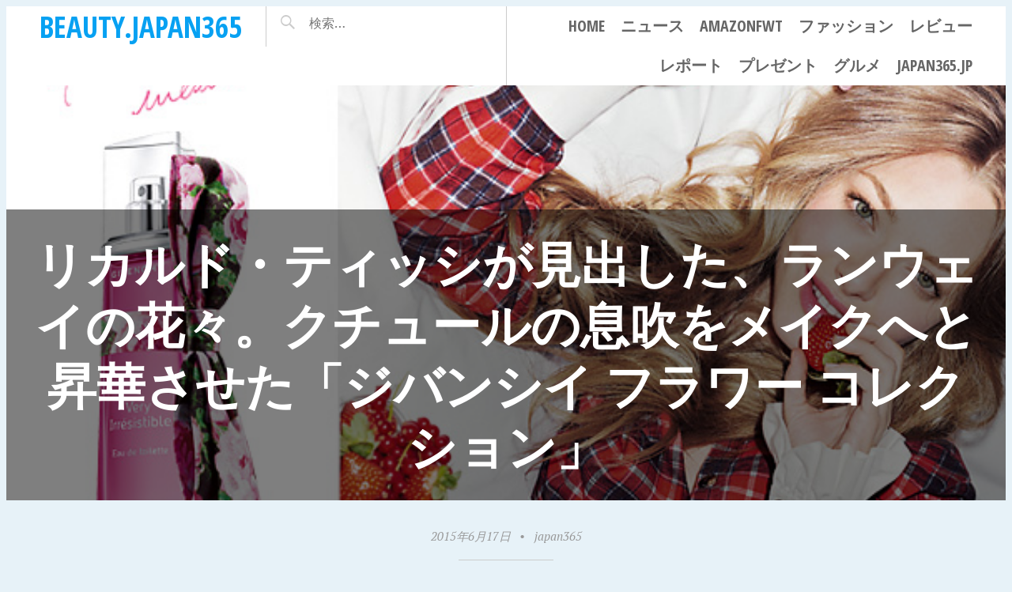

--- FILE ---
content_type: text/html; charset=UTF-8
request_url: http://beauty.japan365.jp/archives/4655
body_size: 15992
content:
<!DOCTYPE html>
<html lang="ja">
<head>
<meta charset="UTF-8">
<meta name="viewport" content="width=device-width, initial-scale=1">
<link rel="profile" href="http://gmpg.org/xfn/11">
<link rel="pingback" href="http://beauty.japan365.jp/xmlrpc.php">

<title>リカルド・ティッシが見出した、ランウェイの花々。クチュールの息吹をメイクへと昇華させた「ジバンシイ フラワー コレクション」 &#8211; beauty.japan365</title>
<meta name='robots' content='max-image-preview:large' />
<link rel='dns-prefetch' href='//fonts.googleapis.com' />
<link rel="alternate" type="application/rss+xml" title="beauty.japan365 &raquo; フィード" href="http://beauty.japan365.jp/feed" />
<link rel="alternate" type="application/rss+xml" title="beauty.japan365 &raquo; コメントフィード" href="http://beauty.japan365.jp/comments/feed" />
<link rel="alternate" title="oEmbed (JSON)" type="application/json+oembed" href="http://beauty.japan365.jp/wp-json/oembed/1.0/embed?url=http%3A%2F%2Fbeauty.japan365.jp%2Farchives%2F4655" />
<link rel="alternate" title="oEmbed (XML)" type="text/xml+oembed" href="http://beauty.japan365.jp/wp-json/oembed/1.0/embed?url=http%3A%2F%2Fbeauty.japan365.jp%2Farchives%2F4655&#038;format=xml" />
<style id='wp-img-auto-sizes-contain-inline-css' type='text/css'>
img:is([sizes=auto i],[sizes^="auto," i]){contain-intrinsic-size:3000px 1500px}
/*# sourceURL=wp-img-auto-sizes-contain-inline-css */
</style>
<style id='wp-emoji-styles-inline-css' type='text/css'>

	img.wp-smiley, img.emoji {
		display: inline !important;
		border: none !important;
		box-shadow: none !important;
		height: 1em !important;
		width: 1em !important;
		margin: 0 0.07em !important;
		vertical-align: -0.1em !important;
		background: none !important;
		padding: 0 !important;
	}
/*# sourceURL=wp-emoji-styles-inline-css */
</style>
<style id='wp-block-library-inline-css' type='text/css'>
:root{--wp-block-synced-color:#7a00df;--wp-block-synced-color--rgb:122,0,223;--wp-bound-block-color:var(--wp-block-synced-color);--wp-editor-canvas-background:#ddd;--wp-admin-theme-color:#007cba;--wp-admin-theme-color--rgb:0,124,186;--wp-admin-theme-color-darker-10:#006ba1;--wp-admin-theme-color-darker-10--rgb:0,107,160.5;--wp-admin-theme-color-darker-20:#005a87;--wp-admin-theme-color-darker-20--rgb:0,90,135;--wp-admin-border-width-focus:2px}@media (min-resolution:192dpi){:root{--wp-admin-border-width-focus:1.5px}}.wp-element-button{cursor:pointer}:root .has-very-light-gray-background-color{background-color:#eee}:root .has-very-dark-gray-background-color{background-color:#313131}:root .has-very-light-gray-color{color:#eee}:root .has-very-dark-gray-color{color:#313131}:root .has-vivid-green-cyan-to-vivid-cyan-blue-gradient-background{background:linear-gradient(135deg,#00d084,#0693e3)}:root .has-purple-crush-gradient-background{background:linear-gradient(135deg,#34e2e4,#4721fb 50%,#ab1dfe)}:root .has-hazy-dawn-gradient-background{background:linear-gradient(135deg,#faaca8,#dad0ec)}:root .has-subdued-olive-gradient-background{background:linear-gradient(135deg,#fafae1,#67a671)}:root .has-atomic-cream-gradient-background{background:linear-gradient(135deg,#fdd79a,#004a59)}:root .has-nightshade-gradient-background{background:linear-gradient(135deg,#330968,#31cdcf)}:root .has-midnight-gradient-background{background:linear-gradient(135deg,#020381,#2874fc)}:root{--wp--preset--font-size--normal:16px;--wp--preset--font-size--huge:42px}.has-regular-font-size{font-size:1em}.has-larger-font-size{font-size:2.625em}.has-normal-font-size{font-size:var(--wp--preset--font-size--normal)}.has-huge-font-size{font-size:var(--wp--preset--font-size--huge)}.has-text-align-center{text-align:center}.has-text-align-left{text-align:left}.has-text-align-right{text-align:right}.has-fit-text{white-space:nowrap!important}#end-resizable-editor-section{display:none}.aligncenter{clear:both}.items-justified-left{justify-content:flex-start}.items-justified-center{justify-content:center}.items-justified-right{justify-content:flex-end}.items-justified-space-between{justify-content:space-between}.screen-reader-text{border:0;clip-path:inset(50%);height:1px;margin:-1px;overflow:hidden;padding:0;position:absolute;width:1px;word-wrap:normal!important}.screen-reader-text:focus{background-color:#ddd;clip-path:none;color:#444;display:block;font-size:1em;height:auto;left:5px;line-height:normal;padding:15px 23px 14px;text-decoration:none;top:5px;width:auto;z-index:100000}html :where(.has-border-color){border-style:solid}html :where([style*=border-top-color]){border-top-style:solid}html :where([style*=border-right-color]){border-right-style:solid}html :where([style*=border-bottom-color]){border-bottom-style:solid}html :where([style*=border-left-color]){border-left-style:solid}html :where([style*=border-width]){border-style:solid}html :where([style*=border-top-width]){border-top-style:solid}html :where([style*=border-right-width]){border-right-style:solid}html :where([style*=border-bottom-width]){border-bottom-style:solid}html :where([style*=border-left-width]){border-left-style:solid}html :where(img[class*=wp-image-]){height:auto;max-width:100%}:where(figure){margin:0 0 1em}html :where(.is-position-sticky){--wp-admin--admin-bar--position-offset:var(--wp-admin--admin-bar--height,0px)}@media screen and (max-width:600px){html :where(.is-position-sticky){--wp-admin--admin-bar--position-offset:0px}}

/*# sourceURL=wp-block-library-inline-css */
</style><style id='global-styles-inline-css' type='text/css'>
:root{--wp--preset--aspect-ratio--square: 1;--wp--preset--aspect-ratio--4-3: 4/3;--wp--preset--aspect-ratio--3-4: 3/4;--wp--preset--aspect-ratio--3-2: 3/2;--wp--preset--aspect-ratio--2-3: 2/3;--wp--preset--aspect-ratio--16-9: 16/9;--wp--preset--aspect-ratio--9-16: 9/16;--wp--preset--color--black: #000000;--wp--preset--color--cyan-bluish-gray: #abb8c3;--wp--preset--color--white: #ffffff;--wp--preset--color--pale-pink: #f78da7;--wp--preset--color--vivid-red: #cf2e2e;--wp--preset--color--luminous-vivid-orange: #ff6900;--wp--preset--color--luminous-vivid-amber: #fcb900;--wp--preset--color--light-green-cyan: #7bdcb5;--wp--preset--color--vivid-green-cyan: #00d084;--wp--preset--color--pale-cyan-blue: #8ed1fc;--wp--preset--color--vivid-cyan-blue: #0693e3;--wp--preset--color--vivid-purple: #9b51e0;--wp--preset--gradient--vivid-cyan-blue-to-vivid-purple: linear-gradient(135deg,rgb(6,147,227) 0%,rgb(155,81,224) 100%);--wp--preset--gradient--light-green-cyan-to-vivid-green-cyan: linear-gradient(135deg,rgb(122,220,180) 0%,rgb(0,208,130) 100%);--wp--preset--gradient--luminous-vivid-amber-to-luminous-vivid-orange: linear-gradient(135deg,rgb(252,185,0) 0%,rgb(255,105,0) 100%);--wp--preset--gradient--luminous-vivid-orange-to-vivid-red: linear-gradient(135deg,rgb(255,105,0) 0%,rgb(207,46,46) 100%);--wp--preset--gradient--very-light-gray-to-cyan-bluish-gray: linear-gradient(135deg,rgb(238,238,238) 0%,rgb(169,184,195) 100%);--wp--preset--gradient--cool-to-warm-spectrum: linear-gradient(135deg,rgb(74,234,220) 0%,rgb(151,120,209) 20%,rgb(207,42,186) 40%,rgb(238,44,130) 60%,rgb(251,105,98) 80%,rgb(254,248,76) 100%);--wp--preset--gradient--blush-light-purple: linear-gradient(135deg,rgb(255,206,236) 0%,rgb(152,150,240) 100%);--wp--preset--gradient--blush-bordeaux: linear-gradient(135deg,rgb(254,205,165) 0%,rgb(254,45,45) 50%,rgb(107,0,62) 100%);--wp--preset--gradient--luminous-dusk: linear-gradient(135deg,rgb(255,203,112) 0%,rgb(199,81,192) 50%,rgb(65,88,208) 100%);--wp--preset--gradient--pale-ocean: linear-gradient(135deg,rgb(255,245,203) 0%,rgb(182,227,212) 50%,rgb(51,167,181) 100%);--wp--preset--gradient--electric-grass: linear-gradient(135deg,rgb(202,248,128) 0%,rgb(113,206,126) 100%);--wp--preset--gradient--midnight: linear-gradient(135deg,rgb(2,3,129) 0%,rgb(40,116,252) 100%);--wp--preset--font-size--small: 13px;--wp--preset--font-size--medium: 20px;--wp--preset--font-size--large: 36px;--wp--preset--font-size--x-large: 42px;--wp--preset--spacing--20: 0.44rem;--wp--preset--spacing--30: 0.67rem;--wp--preset--spacing--40: 1rem;--wp--preset--spacing--50: 1.5rem;--wp--preset--spacing--60: 2.25rem;--wp--preset--spacing--70: 3.38rem;--wp--preset--spacing--80: 5.06rem;--wp--preset--shadow--natural: 6px 6px 9px rgba(0, 0, 0, 0.2);--wp--preset--shadow--deep: 12px 12px 50px rgba(0, 0, 0, 0.4);--wp--preset--shadow--sharp: 6px 6px 0px rgba(0, 0, 0, 0.2);--wp--preset--shadow--outlined: 6px 6px 0px -3px rgb(255, 255, 255), 6px 6px rgb(0, 0, 0);--wp--preset--shadow--crisp: 6px 6px 0px rgb(0, 0, 0);}:where(.is-layout-flex){gap: 0.5em;}:where(.is-layout-grid){gap: 0.5em;}body .is-layout-flex{display: flex;}.is-layout-flex{flex-wrap: wrap;align-items: center;}.is-layout-flex > :is(*, div){margin: 0;}body .is-layout-grid{display: grid;}.is-layout-grid > :is(*, div){margin: 0;}:where(.wp-block-columns.is-layout-flex){gap: 2em;}:where(.wp-block-columns.is-layout-grid){gap: 2em;}:where(.wp-block-post-template.is-layout-flex){gap: 1.25em;}:where(.wp-block-post-template.is-layout-grid){gap: 1.25em;}.has-black-color{color: var(--wp--preset--color--black) !important;}.has-cyan-bluish-gray-color{color: var(--wp--preset--color--cyan-bluish-gray) !important;}.has-white-color{color: var(--wp--preset--color--white) !important;}.has-pale-pink-color{color: var(--wp--preset--color--pale-pink) !important;}.has-vivid-red-color{color: var(--wp--preset--color--vivid-red) !important;}.has-luminous-vivid-orange-color{color: var(--wp--preset--color--luminous-vivid-orange) !important;}.has-luminous-vivid-amber-color{color: var(--wp--preset--color--luminous-vivid-amber) !important;}.has-light-green-cyan-color{color: var(--wp--preset--color--light-green-cyan) !important;}.has-vivid-green-cyan-color{color: var(--wp--preset--color--vivid-green-cyan) !important;}.has-pale-cyan-blue-color{color: var(--wp--preset--color--pale-cyan-blue) !important;}.has-vivid-cyan-blue-color{color: var(--wp--preset--color--vivid-cyan-blue) !important;}.has-vivid-purple-color{color: var(--wp--preset--color--vivid-purple) !important;}.has-black-background-color{background-color: var(--wp--preset--color--black) !important;}.has-cyan-bluish-gray-background-color{background-color: var(--wp--preset--color--cyan-bluish-gray) !important;}.has-white-background-color{background-color: var(--wp--preset--color--white) !important;}.has-pale-pink-background-color{background-color: var(--wp--preset--color--pale-pink) !important;}.has-vivid-red-background-color{background-color: var(--wp--preset--color--vivid-red) !important;}.has-luminous-vivid-orange-background-color{background-color: var(--wp--preset--color--luminous-vivid-orange) !important;}.has-luminous-vivid-amber-background-color{background-color: var(--wp--preset--color--luminous-vivid-amber) !important;}.has-light-green-cyan-background-color{background-color: var(--wp--preset--color--light-green-cyan) !important;}.has-vivid-green-cyan-background-color{background-color: var(--wp--preset--color--vivid-green-cyan) !important;}.has-pale-cyan-blue-background-color{background-color: var(--wp--preset--color--pale-cyan-blue) !important;}.has-vivid-cyan-blue-background-color{background-color: var(--wp--preset--color--vivid-cyan-blue) !important;}.has-vivid-purple-background-color{background-color: var(--wp--preset--color--vivid-purple) !important;}.has-black-border-color{border-color: var(--wp--preset--color--black) !important;}.has-cyan-bluish-gray-border-color{border-color: var(--wp--preset--color--cyan-bluish-gray) !important;}.has-white-border-color{border-color: var(--wp--preset--color--white) !important;}.has-pale-pink-border-color{border-color: var(--wp--preset--color--pale-pink) !important;}.has-vivid-red-border-color{border-color: var(--wp--preset--color--vivid-red) !important;}.has-luminous-vivid-orange-border-color{border-color: var(--wp--preset--color--luminous-vivid-orange) !important;}.has-luminous-vivid-amber-border-color{border-color: var(--wp--preset--color--luminous-vivid-amber) !important;}.has-light-green-cyan-border-color{border-color: var(--wp--preset--color--light-green-cyan) !important;}.has-vivid-green-cyan-border-color{border-color: var(--wp--preset--color--vivid-green-cyan) !important;}.has-pale-cyan-blue-border-color{border-color: var(--wp--preset--color--pale-cyan-blue) !important;}.has-vivid-cyan-blue-border-color{border-color: var(--wp--preset--color--vivid-cyan-blue) !important;}.has-vivid-purple-border-color{border-color: var(--wp--preset--color--vivid-purple) !important;}.has-vivid-cyan-blue-to-vivid-purple-gradient-background{background: var(--wp--preset--gradient--vivid-cyan-blue-to-vivid-purple) !important;}.has-light-green-cyan-to-vivid-green-cyan-gradient-background{background: var(--wp--preset--gradient--light-green-cyan-to-vivid-green-cyan) !important;}.has-luminous-vivid-amber-to-luminous-vivid-orange-gradient-background{background: var(--wp--preset--gradient--luminous-vivid-amber-to-luminous-vivid-orange) !important;}.has-luminous-vivid-orange-to-vivid-red-gradient-background{background: var(--wp--preset--gradient--luminous-vivid-orange-to-vivid-red) !important;}.has-very-light-gray-to-cyan-bluish-gray-gradient-background{background: var(--wp--preset--gradient--very-light-gray-to-cyan-bluish-gray) !important;}.has-cool-to-warm-spectrum-gradient-background{background: var(--wp--preset--gradient--cool-to-warm-spectrum) !important;}.has-blush-light-purple-gradient-background{background: var(--wp--preset--gradient--blush-light-purple) !important;}.has-blush-bordeaux-gradient-background{background: var(--wp--preset--gradient--blush-bordeaux) !important;}.has-luminous-dusk-gradient-background{background: var(--wp--preset--gradient--luminous-dusk) !important;}.has-pale-ocean-gradient-background{background: var(--wp--preset--gradient--pale-ocean) !important;}.has-electric-grass-gradient-background{background: var(--wp--preset--gradient--electric-grass) !important;}.has-midnight-gradient-background{background: var(--wp--preset--gradient--midnight) !important;}.has-small-font-size{font-size: var(--wp--preset--font-size--small) !important;}.has-medium-font-size{font-size: var(--wp--preset--font-size--medium) !important;}.has-large-font-size{font-size: var(--wp--preset--font-size--large) !important;}.has-x-large-font-size{font-size: var(--wp--preset--font-size--x-large) !important;}
/*# sourceURL=global-styles-inline-css */
</style>

<style id='classic-theme-styles-inline-css' type='text/css'>
/*! This file is auto-generated */
.wp-block-button__link{color:#fff;background-color:#32373c;border-radius:9999px;box-shadow:none;text-decoration:none;padding:calc(.667em + 2px) calc(1.333em + 2px);font-size:1.125em}.wp-block-file__button{background:#32373c;color:#fff;text-decoration:none}
/*# sourceURL=/wp-includes/css/classic-themes.min.css */
</style>
<link rel='stylesheet' id='pictorico-style-css' href='http://beauty.japan365.jp/wp-content/themes/pictorico/style.css?ver=6.9' type='text/css' media='all' />
<link rel='stylesheet' id='genericons-css' href='http://beauty.japan365.jp/wp-content/themes/pictorico/genericons/genericons.css?ver=3.0.3' type='text/css' media='all' />
<link rel='stylesheet' id='pictorico-open-sans-condensed-css' href='https://fonts.googleapis.com/css?family=Open+Sans+Condensed%3A300%2C300italic%2C700&#038;subset=latin%2Clatin-ext&#038;ver=6.9' type='text/css' media='all' />
<link rel='stylesheet' id='pictorico-pt-serif-css' href='https://fonts.googleapis.com/css?family=PT+Serif%3A400%2C700%2C400italic%2C700italic&#038;ver=6.9' type='text/css' media='all' />
<link rel="https://api.w.org/" href="http://beauty.japan365.jp/wp-json/" /><link rel="alternate" title="JSON" type="application/json" href="http://beauty.japan365.jp/wp-json/wp/v2/posts/4655" /><link rel="EditURI" type="application/rsd+xml" title="RSD" href="http://beauty.japan365.jp/xmlrpc.php?rsd" />
<meta name="generator" content="WordPress 6.9" />
<link rel="canonical" href="http://beauty.japan365.jp/archives/4655" />
<link rel='shortlink' href='http://beauty.japan365.jp/?p=4655' />
<link rel="icon" href="http://beauty.japan365.jp/wp-content/uploads/2015/01/cropped-beauty_fabicon-54b9f9fdv1_site_icon-32x32.png" sizes="32x32" />
<link rel="icon" href="http://beauty.japan365.jp/wp-content/uploads/2015/01/cropped-beauty_fabicon-54b9f9fdv1_site_icon-192x192.png" sizes="192x192" />
<link rel="apple-touch-icon" href="http://beauty.japan365.jp/wp-content/uploads/2015/01/cropped-beauty_fabicon-54b9f9fdv1_site_icon-180x180.png" />
<meta name="msapplication-TileImage" content="http://beauty.japan365.jp/wp-content/uploads/2015/01/cropped-beauty_fabicon-54b9f9fdv1_site_icon-270x270.png" />
</head>

<body class="wp-singular post-template-default single single-post postid-4655 single-format-standard wp-theme-pictorico">
<div id="page" class="hfeed site">

	<header id="masthead" class="site-header" role="banner">
		<div class="site-header-inner">
			<div class="site-branding">
				<h1 class="site-title"><a href="http://beauty.japan365.jp/" rel="home">beauty.japan365</a></h1>
				<h2 class="site-description">Life is Beauty</h2>
			</div>
			<nav id="site-navigation" class="main-navigation" role="navigation">
				<h1 class="menu-toggle"><span class="screen-reader-text">メニュー</span></h1>
				<a class="skip-link screen-reader-text" href="#content">コンテンツへスキップ</a>

				<div class="menu-%e3%83%a1%e3%83%8b%e3%83%a5%e3%83%bc-container"><ul id="menu-%e3%83%a1%e3%83%8b%e3%83%a5%e3%83%bc" class="menu"><li id="menu-item-847" class="menu-item menu-item-type-custom menu-item-object-custom menu-item-home menu-item-847"><a href="http://beauty.japan365.jp/">Home</a></li>
<li id="menu-item-771" class="menu-item menu-item-type-taxonomy menu-item-object-category current-post-ancestor current-menu-parent current-post-parent menu-item-has-children menu-item-771"><a href="http://beauty.japan365.jp/archives/category/%e3%83%8b%e3%83%a5%e3%83%bc%e3%82%b9">ニュース</a>
<ul class="sub-menu">
	<li id="menu-item-2948" class="menu-item menu-item-type-taxonomy menu-item-object-category menu-item-2948"><a href="http://beauty.japan365.jp/archives/category/%e3%83%8b%e3%83%a5%e3%83%bc%e3%82%b9/%e3%83%9b%e3%83%86%e3%83%ab">ホテル</a></li>
	<li id="menu-item-2947" class="menu-item menu-item-type-taxonomy menu-item-object-category menu-item-2947"><a href="http://beauty.japan365.jp/archives/category/%e3%83%8b%e3%83%a5%e3%83%bc%e3%82%b9/%e3%82%b0%e3%83%ab%e3%83%a1">グルメ</a></li>
</ul>
</li>
<li id="menu-item-5192" class="menu-item menu-item-type-custom menu-item-object-custom menu-item-5192"><a href="http://fashion.japan365.jp/archives/category/mbfw/mbfwt2016-ss">AmazonFWT</a></li>
<li id="menu-item-3561" class="menu-item menu-item-type-taxonomy menu-item-object-category menu-item-3561"><a href="http://beauty.japan365.jp/archives/category/%e3%83%95%e3%82%a1%e3%83%83%e3%82%b7%e3%83%a7%e3%83%b3">ファッション</a></li>
<li id="menu-item-547" class="menu-item menu-item-type-taxonomy menu-item-object-category menu-item-547"><a href="http://beauty.japan365.jp/archives/category/%e3%83%ac%e3%83%93%e3%83%a5%e3%83%bc">レビュー</a></li>
<li id="menu-item-546" class="menu-item menu-item-type-taxonomy menu-item-object-category menu-item-546"><a href="http://beauty.japan365.jp/archives/category/%e3%83%ac%e3%83%9d%e3%83%bc%e3%83%88">レポート</a></li>
<li id="menu-item-667" class="menu-item menu-item-type-taxonomy menu-item-object-category menu-item-667"><a href="http://beauty.japan365.jp/archives/category/%e3%83%97%e3%83%ac%e3%82%bc%e3%83%b3%e3%83%88">プレゼント</a></li>
<li id="menu-item-1434" class="menu-item menu-item-type-taxonomy menu-item-object-category menu-item-1434"><a href="http://beauty.japan365.jp/archives/category/%e3%83%8b%e3%83%a5%e3%83%bc%e3%82%b9/%e3%82%b0%e3%83%ab%e3%83%a1">グルメ</a></li>
<li id="menu-item-794" class="menu-item menu-item-type-custom menu-item-object-custom menu-item-has-children menu-item-794"><a href="http://japan365.jp">japan365.jp</a>
<ul class="sub-menu">
	<li id="menu-item-795" class="menu-item menu-item-type-custom menu-item-object-custom menu-item-795"><a href="http://japan365.jp">japan365.jp</a></li>
	<li id="menu-item-787" class="menu-item menu-item-type-custom menu-item-object-custom menu-item-787"><a href="http://fashion.japan365.jp">fashion.japan365</a></li>
	<li id="menu-item-788" class="menu-item menu-item-type-custom menu-item-object-custom menu-item-home menu-item-788"><a href="http://beauty.japan365.jp">beauty.japan365</a></li>
	<li id="menu-item-789" class="menu-item menu-item-type-custom menu-item-object-custom menu-item-789"><a href="http://travel.japan365.jp">travel.japan365</a></li>
	<li id="menu-item-790" class="menu-item menu-item-type-custom menu-item-object-custom menu-item-790"><a href="http://car.japan365.jp">car.japan365</a></li>
	<li id="menu-item-791" class="menu-item menu-item-type-custom menu-item-object-custom menu-item-791"><a href="http://sports.japan365.jp">sports.japan365</a></li>
</ul>
</li>
</ul></div>			</nav><!-- #site-navigation -->
			<div class="header-search">
				<form role="search" method="get" class="search-form" action="http://beauty.japan365.jp/">
				<label>
					<span class="screen-reader-text">検索:</span>
					<input type="search" class="search-field" placeholder="検索&hellip;" value="" name="s" />
				</label>
				<input type="submit" class="search-submit" value="検索" />
			</form>			</div>
		</div>
	</header><!-- #masthead -->
		<div id="content" class="site-content">

	<div id="primary" class="content-area">
		<main id="main" class="site-main" role="main">

		
			<article id="post-4655" class="has-thumbnail post-4655 post type-post status-publish format-standard has-post-thumbnail hentry category-6 tag-givenchy">

	<header class="entry-header">
									<div class="entry-thumbnail" style="background-image: url(http://beauty.japan365.jp/wp-content/uploads/2015/06/d2434-76-245648-0.jpg);"></div>
							<h1 class="entry-title">リカルド・ティッシが見出した、ランウェイの花々。クチュールの息吹をメイクへと昇華させた「ジバンシイ フラワー コレクション」</h1>
	</header><!-- .entry-header -->
	<div class="entry-meta">
				<span class="posted-on"><a href="http://beauty.japan365.jp/archives/4655" rel="bookmark"><time class="entry-date published" datetime="2015-06-17T22:12:22+09:00">2015年6月17日</time></a></span><span class="byline"><span class="sep"> &bull; </span><span class="author vcard"><a class="url fn n" href="http://beauty.japan365.jp/archives/author/japan365">japan365</a></span></span>	</div><!-- .entry-meta -->
	<div class="entry-content">
		<p>パルファム ジバンシイ（＝LVMH フレグランスブランズ）は、リカルド･ティッシ率いるジバンシィ クチュールの息吹をメイクへと昇華させた「ジバンシイ フラワー コレクション」を、2015年7月3日（金）より数量限定発売する。</p>
<div class="text-image-caption clearfix editor-image center"><img decoding="async" src="http://prtimes.jp/i/2434/76/resize/d2434-76-245648-0.jpg" alt="" /></div>
<p>ジバンシィ クチュールを率いるデザイナー、リカルド・ティッシ。彼がランウェイを闊歩する美しいモデルたちに見出したのは、人々を惹きつけながら、華やかに咲き誇る花々の姿。強さとたくましさを感じさせる美しい花は、近寄って触れてみると、実は繊細でやわらかな花びらの折り重なりであることに気づきます。しなやかな美しさの裏に隠された、デリケートな儚さ。誰をも惹きつける不思議な魅力。それはまるで、華やかな容姿と繊細な心を併せ持つジバンシイ ウーマンのよう。<br />
自然界の色彩を基調に、躍動感をプラスし、ナチュラルでありながら華やかな表情へ。ランウェイに咲く豪華絢爛な花々のようなコレクションが、ジバンシイ ウーマンの日常をさらに美しく輝かせます。</p>
<hr />
<p>「ジバンシイ フラワー コレクション」<br />
2015年7月3日（金）数量限定発売</p>
<h2><a href="http://parfumsgivenchy.jp/flowercollection/" target="_blank" rel="nofollow">http://parfumsgivenchy.jp/flowercollection/</a></h2>
<p><strong>【 新製品ラインナップ 】</strong><br />
<u><strong>◆メイクアップ クラッチ［限定品］　　　　　　　　　　　　　　　　　　　　　　</strong></u><br />
ジバンシィ クチュールのクラッチバッグを思わせる、スタイリッシュでモードな印象のクラッチ型メイクアップ セット。ひと塗りで圧倒的なボリュームを叶えるマスカラ、やわらかなタッチで思い通りのラインを描けるアイライナー ペンシル、クチュールのドレスからインスパイアされた、選び抜かれた6色のアイシャドウ。これだけでトータルにアイメイクが完成する、ジバンシイ ウーマンのための“マスト・ハブ”アイテムです。<br />
<strong>【内容】</strong>ノワール・クチュール・ボリューム ミニチュア〈マスカラ〉No.1 ブラック・タフタ、マジック・コール ミニチュア〈アイライナー ペンシル〉No.1 ブラック、ジバンシイ アイシャドウ〈アイシャドウ〉全6色<br />
／税抜6,100円</p>
<div class="text-image-caption clearfix editor-image center"><img decoding="async" src="http://prtimes.jp/i/2434/76/resize/d2434-76-667512-1.jpg" alt="" /></div>
<p>&nbsp;</p>
<p><u><strong>◆ルージュ・ジバンシイ セット［限定品］　　　　　　　　　　　　　　　　　　　</strong></u><br />
すべての女性を美人にする“絶対効果”を備えた究極のリップスティックとクチュール デザインのフラワー プリントが初のコラボレーション。リカルド・ティッシのコレクションに使われたフラワー プリントの限定ケースと、レギュラータイプのブラックレザーのケースを気分で使い分けられる、スペシャルなセット。No.202 ローズ・ドレスは、日本人女性が使いやすいコーラル・ピンク。花々のような華やかさと繊細な女性らしさにあふれた表情に仕上げます。<br />
［色名］202 ローズ・ドレス<br />
／3.4g 税抜5,200円</p>
<div class="text-image-caption clearfix editor-image center"><img decoding="async" src="http://prtimes.jp/i/2434/76/resize/d2434-76-650258-2.jpg" alt="" /></div>
<p><u><strong>◆プリズム・リーブル〈ルース パウダー〉［限定品］　　　　　　　　　　　　　　</strong></u></p>
<p>計算しつくされた4色が肌の上で混ざり合う、ロングセラーのフェイス パウダーに、リカルド・ティッシのドレスを髣髴とさせる、フラワー プリント入りの限定パッケージが登場。No.1 パステル・シフォンは、ブルー、ホワイト、パープル、グリーンの4色が絹のシフォンをまとったかのような透明感を与えるパステル ハーモニー。<br />
［色名］1 パステル・シフォン</p>
<p>／3g×4 税抜7,600円</p>
<div class="text-image-caption clearfix editor-image center"><img decoding="async" src="http://prtimes.jp/i/2434/76/resize/d2434-76-962090-7.jpg" alt="" /></div>
<p>&nbsp;</p>
<p><u><strong>◆プリズム・アイズ・カルテット〈アイシャドウ〉［新色］　　　　　　　　　　　</strong></u><br />
クチュール アイを生み出す、考え抜かれた4色のアイシャドウからの新色。フランス語で“身震い”を意味するNo.5 フリソンは、ジバンシイ ウーマンたちの日々の感動をカラーで表現。驚きや感動に心動かされる、エモーショナルな女性らしさをイメージしたやわらかなカラーが目元を美しく彩ります。<br />
［色名］5 フリソン<br />
／4g×1 税抜7,500円</p>
<div class="text-image-caption clearfix editor-image center"><img decoding="async" src="http://prtimes.jp/i/2434/76/resize/d2434-76-442943-4.jpg" alt="" /></div>
<p>&nbsp;</p>
<p><u><strong>◆ヴェリィ イレジスティブル ジバンシイ オーデトワレ フラワー エディション［限定品］</strong></u><br />
“あまりに魅力的で抗うことができない”というコンセプトを持つ、天真爛漫なバラとスターアニスの香りのフレグランスがフラワープリントに身を包み、限定パッケージとなって登場。<br />
／50mL 税抜9,000円</p>
<p><u><strong>◆ヴェリィ イレジスティブル ジバンシイ ボディヴェイル［限定品］　　　　　　　　</strong></u><br />
フレッシュな花びらのシャワーを浴びるような、天真爛漫なバラのブーケの香りをボディヴェイルに。オーデトワレとレイヤー使いをすれば、さらにお楽しみいただけます。<br />
／200mL 税抜6,000円</p>
<div class="text-image-caption clearfix editor-image center"><img decoding="async" src="http://prtimes.jp/i/2434/76/resize/d2434-76-321266-5.jpg" alt="" /></div>
<p>&nbsp;</p>
<p><strong>【 お取扱い 】</strong><br />
2015年7月3日（金）より、全国の有名百貨店化粧品コーナー ジバンシイ カウンターにて数量限定発売</p>
<p><strong>■■■ フラワー コレクション キャンペーン ■■■<br />
［2015年7月3日（金）〜］</strong><br />
フラワー コレクション対象製品1品以上を含む、ジバンシイ製品2品以上をご購入いただいたお客様に、オリジナル フラワー ミラーをプレゼント。シルバーメタルの丸型ミラーは、ジバンシィ クチュールがコレクションに使用したフラワー プリントを表面にほどこし、ジバンシイ ロゴを裏側にあしらったスタイリッシュなデザイン。<br />
［サイズ］直径6cm<br />
＊スポンジ、パフ等のツールは対象外となります。<br />
＊数量限定のため、なくなり次第終了させていただきます。</p>
<div class="text-image-caption clearfix editor-image center"><img decoding="async" src="http://prtimes.jp/i/2434/76/resize/d2434-76-875398-6.jpg" alt="" /></div>
<p>&nbsp;</p>
<p><strong>【お問合せ先】</strong><br />
パルファム ジバンシイ [LVMHフレグランスブランズ]<br />
〒102-0093 千代田区平河町2丁目1番1号 住友不動産平河町ビル</p>
<p>[ ジバンシイ ブランド サイト ]<br />
<a href="http://parfumsgivenchy.jp/" target="_blank" rel="nofollow">http://parfumsgivenchy.jp</a></p>
<p>[ ジバンシイ フラワー コレクション 特設サイト ]<br />
<a href="http://parfumsgivenchy.jp/flowercollection/" target="_blank" rel="nofollow">http://parfumsgivenchy.jp/flowercollection/</a></p>
<p>[ Facebook ]<br />
<a href="http://facebook.com/givenchybeauty/" target="_blank" rel="nofollow">http://facebook.com/givenchybeauty/</a></p>
			</div><!-- .entry-content -->

	<footer class="entry-footer">
		<span class="cat-links">カテゴリー: <a href="http://beauty.japan365.jp/archives/category/%e3%83%8b%e3%83%a5%e3%83%bc%e3%82%b9" rel="category tag">ニュース</a></span><span class="tags-links">タグ:  <a href="http://beauty.japan365.jp/archives/tag/givenchy" rel="tag">GIVENCHY</a></span><span class="permalink-bookmark"><a href="http://beauty.japan365.jp/archives/4655" rel="bookmark">パーマリンクをブックマークする</a></span>
			</footer><!-- .entry-footer -->
</article><!-- #post-## -->

			
				<nav class="navigation post-navigation" role="navigation">
		<h1 class="screen-reader-text">投稿ナビゲーション</h1>
		<div class="nav-links">
			<div class="nav-previous"><a href="http://beauty.japan365.jp/archives/4650" rel="prev"><span class="meta-nav"></span> 【プレゼント】シミ・肝斑・くすみを根源からトリプルケア</a></div><div class="nav-next"><a href="http://beauty.japan365.jp/archives/4661" rel="next">3人に1人の女性が「梅雨の時期は肌が潤っている」と勘違い！保湿ケアを怠ってはいけない、梅雨どきの肌事情とは <span class="meta-nav"></span></a></div>		</div><!-- .nav-links -->
	</nav><!-- .navigation -->
	
		
		</main><!-- #main -->
	</div><!-- #primary -->


	</div><!-- #content -->
				<div id="secondary" class="widget-areas" role="complementary">
		<div class="widget-areas-inner">
							<div class="widget-area">
					<aside id="search-2" class="widget widget_search"><form role="search" method="get" class="search-form" action="http://beauty.japan365.jp/">
				<label>
					<span class="screen-reader-text">検索:</span>
					<input type="search" class="search-field" placeholder="検索&hellip;" value="" name="s" />
				</label>
				<input type="submit" class="search-submit" value="検索" />
			</form></aside>
		<aside id="recent-posts-2" class="widget widget_recent_entries">
		<h1 class="widget-title">最近の投稿</h1>
		<ul>
											<li>
					<a href="http://beauty.japan365.jp/archives/6131">ジバンシイより、罪なほどのツヤめきで“禁断の唇”を叶えるリップグロス「グロス・アンテルディ」新登場！2018年2月2日（金） 新発売</a>
									</li>
											<li>
					<a href="http://beauty.japan365.jp/archives/6126">昨年チケット即完で大きく話題となった『FASHION DANCE NIGHT』 今年もUNDER ARMOURやロレアル パリ、Ungridなどを加え豪華7ブランドが出展決定</a>
									</li>
											<li>
					<a href="http://beauty.japan365.jp/archives/6122">ブルガリから新レディースフレグランス「ブルガリ スプレンディダ マグノリア センシュアル」が誕生</a>
									</li>
											<li>
					<a href="http://beauty.japan365.jp/archives/6118">ガル・ガドットを含む5人のアンバサダーと２人のモデルを発表 レブロン 新ブランド キャンペーン “LIVE BOLDLY &#8211; 大胆に生きる” #LIVEBOLDLY</a>
									</li>
											<li>
					<a href="http://beauty.japan365.jp/archives/6107">ロクシタンからチェリーの限定フレグランス登場。「チェリーワンダーランド」シリーズ～扉をあけて。新しい私を探しに～</a>
									</li>
					</ul>

		</aside><aside id="archives-2" class="widget widget_archive"><h1 class="widget-title">アーカイブ</h1>		<label class="screen-reader-text" for="archives-dropdown-2">アーカイブ</label>
		<select id="archives-dropdown-2" name="archive-dropdown">
			
			<option value="">月を選択</option>
				<option value='http://beauty.japan365.jp/archives/date/2018/02'> 2018年2月 </option>
	<option value='http://beauty.japan365.jp/archives/date/2018/01'> 2018年1月 </option>
	<option value='http://beauty.japan365.jp/archives/date/2017/12'> 2017年12月 </option>
	<option value='http://beauty.japan365.jp/archives/date/2017/11'> 2017年11月 </option>
	<option value='http://beauty.japan365.jp/archives/date/2017/10'> 2017年10月 </option>
	<option value='http://beauty.japan365.jp/archives/date/2017/09'> 2017年9月 </option>
	<option value='http://beauty.japan365.jp/archives/date/2017/08'> 2017年8月 </option>
	<option value='http://beauty.japan365.jp/archives/date/2017/07'> 2017年7月 </option>
	<option value='http://beauty.japan365.jp/archives/date/2017/06'> 2017年6月 </option>
	<option value='http://beauty.japan365.jp/archives/date/2017/03'> 2017年3月 </option>
	<option value='http://beauty.japan365.jp/archives/date/2017/02'> 2017年2月 </option>
	<option value='http://beauty.japan365.jp/archives/date/2017/01'> 2017年1月 </option>
	<option value='http://beauty.japan365.jp/archives/date/2016/12'> 2016年12月 </option>
	<option value='http://beauty.japan365.jp/archives/date/2016/11'> 2016年11月 </option>
	<option value='http://beauty.japan365.jp/archives/date/2016/10'> 2016年10月 </option>
	<option value='http://beauty.japan365.jp/archives/date/2016/09'> 2016年9月 </option>
	<option value='http://beauty.japan365.jp/archives/date/2016/08'> 2016年8月 </option>
	<option value='http://beauty.japan365.jp/archives/date/2016/07'> 2016年7月 </option>
	<option value='http://beauty.japan365.jp/archives/date/2016/05'> 2016年5月 </option>
	<option value='http://beauty.japan365.jp/archives/date/2016/04'> 2016年4月 </option>
	<option value='http://beauty.japan365.jp/archives/date/2016/03'> 2016年3月 </option>
	<option value='http://beauty.japan365.jp/archives/date/2016/02'> 2016年2月 </option>
	<option value='http://beauty.japan365.jp/archives/date/2016/01'> 2016年1月 </option>
	<option value='http://beauty.japan365.jp/archives/date/2015/12'> 2015年12月 </option>
	<option value='http://beauty.japan365.jp/archives/date/2015/11'> 2015年11月 </option>
	<option value='http://beauty.japan365.jp/archives/date/2015/10'> 2015年10月 </option>
	<option value='http://beauty.japan365.jp/archives/date/2015/09'> 2015年9月 </option>
	<option value='http://beauty.japan365.jp/archives/date/2015/08'> 2015年8月 </option>
	<option value='http://beauty.japan365.jp/archives/date/2015/07'> 2015年7月 </option>
	<option value='http://beauty.japan365.jp/archives/date/2015/06'> 2015年6月 </option>
	<option value='http://beauty.japan365.jp/archives/date/2015/05'> 2015年5月 </option>
	<option value='http://beauty.japan365.jp/archives/date/2015/04'> 2015年4月 </option>
	<option value='http://beauty.japan365.jp/archives/date/2015/03'> 2015年3月 </option>
	<option value='http://beauty.japan365.jp/archives/date/2015/02'> 2015年2月 </option>
	<option value='http://beauty.japan365.jp/archives/date/2015/01'> 2015年1月 </option>
	<option value='http://beauty.japan365.jp/archives/date/2014/12'> 2014年12月 </option>
	<option value='http://beauty.japan365.jp/archives/date/2014/11'> 2014年11月 </option>
	<option value='http://beauty.japan365.jp/archives/date/2014/10'> 2014年10月 </option>
	<option value='http://beauty.japan365.jp/archives/date/2014/09'> 2014年9月 </option>
	<option value='http://beauty.japan365.jp/archives/date/2014/08'> 2014年8月 </option>
	<option value='http://beauty.japan365.jp/archives/date/2014/07'> 2014年7月 </option>
	<option value='http://beauty.japan365.jp/archives/date/2014/06'> 2014年6月 </option>
	<option value='http://beauty.japan365.jp/archives/date/2014/05'> 2014年5月 </option>
	<option value='http://beauty.japan365.jp/archives/date/2014/04'> 2014年4月 </option>
	<option value='http://beauty.japan365.jp/archives/date/2014/03'> 2014年3月 </option>
	<option value='http://beauty.japan365.jp/archives/date/2014/02'> 2014年2月 </option>
	<option value='http://beauty.japan365.jp/archives/date/2014/01'> 2014年1月 </option>
	<option value='http://beauty.japan365.jp/archives/date/2013/12'> 2013年12月 </option>

		</select>

			<script type="text/javascript">
/* <![CDATA[ */

( ( dropdownId ) => {
	const dropdown = document.getElementById( dropdownId );
	function onSelectChange() {
		setTimeout( () => {
			if ( 'escape' === dropdown.dataset.lastkey ) {
				return;
			}
			if ( dropdown.value ) {
				document.location.href = dropdown.value;
			}
		}, 250 );
	}
	function onKeyUp( event ) {
		if ( 'Escape' === event.key ) {
			dropdown.dataset.lastkey = 'escape';
		} else {
			delete dropdown.dataset.lastkey;
		}
	}
	function onClick() {
		delete dropdown.dataset.lastkey;
	}
	dropdown.addEventListener( 'keyup', onKeyUp );
	dropdown.addEventListener( 'click', onClick );
	dropdown.addEventListener( 'change', onSelectChange );
})( "archives-dropdown-2" );

//# sourceURL=WP_Widget_Archives%3A%3Awidget
/* ]]> */
</script>
</aside><aside id="categories-2" class="widget widget_categories"><h1 class="widget-title">カテゴリー</h1>
			<ul>
					<li class="cat-item cat-item-248"><a href="http://beauty.japan365.jp/archives/category/mbfwt/mbfw2014-15aw">MBFW2014-15A/W</a>
</li>
	<li class="cat-item cat-item-207"><a href="http://beauty.japan365.jp/archives/category/mbfwt">MBFWT</a>
</li>
	<li class="cat-item cat-item-238"><a href="http://beauty.japan365.jp/archives/category/mbfwt/mbfwt2015-16-aw">MBFWT2015-16 A/W</a>
</li>
	<li class="cat-item cat-item-232"><a href="http://beauty.japan365.jp/archives/category/%e3%83%8b%e3%83%a5%e3%83%bc%e3%82%b9/%e3%82%a4%e3%83%ab%e3%83%9f%e3%83%8d%e3%83%bc%e3%82%b7%e3%83%a7%e3%83%b3">イルミネーション</a>
</li>
	<li class="cat-item cat-item-180"><a href="http://beauty.japan365.jp/archives/category/%e3%83%8b%e3%83%a5%e3%83%bc%e3%82%b9/%e3%82%b0%e3%83%ab%e3%83%a1">グルメ</a>
</li>
	<li class="cat-item cat-item-6"><a href="http://beauty.japan365.jp/archives/category/%e3%83%8b%e3%83%a5%e3%83%bc%e3%82%b9">ニュース</a>
</li>
	<li class="cat-item cat-item-141"><a href="http://beauty.japan365.jp/archives/category/%e3%83%8e%e3%83%b3%e3%82%b7%e3%83%aa%e3%82%b3%e3%83%b3">ノンシリコン</a>
</li>
	<li class="cat-item cat-item-8"><a href="http://beauty.japan365.jp/archives/category/%e3%83%94%e3%83%83%e3%82%af%e3%82%a2%e3%83%83%e3%83%97">ピックアップ</a>
</li>
	<li class="cat-item cat-item-3"><a href="http://beauty.japan365.jp/archives/category/%e3%83%95%e3%82%a1%e3%83%83%e3%82%b7%e3%83%a7%e3%83%b3">ファッション</a>
</li>
	<li class="cat-item cat-item-12"><a href="http://beauty.japan365.jp/archives/category/%e3%83%97%e3%83%ac%e3%82%bc%e3%83%b3%e3%83%88">プレゼント</a>
</li>
	<li class="cat-item cat-item-188"><a href="http://beauty.japan365.jp/archives/category/%e3%83%8b%e3%83%a5%e3%83%bc%e3%82%b9/%e3%83%9b%e3%83%86%e3%83%ab">ホテル</a>
</li>
	<li class="cat-item cat-item-9"><a href="http://beauty.japan365.jp/archives/category/%e3%83%ac%e3%83%93%e3%83%a5%e3%83%bc">レビュー</a>
</li>
	<li class="cat-item cat-item-7"><a href="http://beauty.japan365.jp/archives/category/%e3%83%ac%e3%83%9d%e3%83%bc%e3%83%88">レポート</a>
</li>
	<li class="cat-item cat-item-4"><a href="http://beauty.japan365.jp/archives/category/%e7%be%8e%e5%ae%b9">美容</a>
</li>
	<li class="cat-item cat-item-243"><a href="http://beauty.japan365.jp/archives/category/%e7%be%8e%e5%ae%b9%e3%81%ab%e5%8a%b9%e3%81%8f%e3%83%84%e3%83%9c">美容に効くツボ</a>
</li>
			</ul>

			</aside><aside id="tag_cloud-2" class="widget widget_tag_cloud"><h1 class="widget-title">タグ</h1><div class="tagcloud"><a href="http://beauty.japan365.jp/archives/tag/burberry" class="tag-cloud-link tag-link-210 tag-link-position-1" style="font-size: 16.830769230769pt;" aria-label="burberry (19個の項目)">burberry</a>
<a href="http://beauty.japan365.jp/archives/tag/bvlgari" class="tag-cloud-link tag-link-195 tag-link-position-2" style="font-size: 16.4pt;" aria-label="BVLGARI (17個の項目)">BVLGARI</a>
<a href="http://beauty.japan365.jp/archives/tag/decencia" class="tag-cloud-link tag-link-167 tag-link-position-3" style="font-size: 10.369230769231pt;" aria-label="decencia (4個の項目)">decencia</a>
<a href="http://beauty.japan365.jp/archives/tag/dior" class="tag-cloud-link tag-link-284 tag-link-position-4" style="font-size: 16.4pt;" aria-label="Dior (17個の項目)">Dior</a>
<a href="http://beauty.japan365.jp/archives/tag/givenchy" class="tag-cloud-link tag-link-133 tag-link-position-5" style="font-size: 17.046153846154pt;" aria-label="GIVENCHY (20個の項目)">GIVENCHY</a>
<a href="http://beauty.japan365.jp/archives/tag/lvmh" class="tag-cloud-link tag-link-24 tag-link-position-6" style="font-size: 10.369230769231pt;" aria-label="LVMH (4個の項目)">LVMH</a>
<a href="http://beauty.japan365.jp/archives/tag/orbis" class="tag-cloud-link tag-link-116 tag-link-position-7" style="font-size: 13.061538461538pt;" aria-label="ORBIS (8個の項目)">ORBIS</a>
<a href="http://beauty.japan365.jp/archives/tag/revlon" class="tag-cloud-link tag-link-122 tag-link-position-8" style="font-size: 9.2923076923077pt;" aria-label="Revlon (3個の項目)">Revlon</a>
<a href="http://beauty.japan365.jp/archives/tag/uv" class="tag-cloud-link tag-link-22 tag-link-position-9" style="font-size: 10.369230769231pt;" aria-label="UV (4個の項目)">UV</a>
<a href="http://beauty.japan365.jp/archives/tag/%e3%82%a2%e3%82%a4%e3%83%a9%e3%82%a4%e3%83%8a%e3%83%bc" class="tag-cloud-link tag-link-120 tag-link-position-10" style="font-size: 11.984615384615pt;" aria-label="アイライナー (6個の項目)">アイライナー</a>
<a href="http://beauty.japan365.jp/archives/tag/%e3%82%a2%e3%83%ad%e3%83%9e" class="tag-cloud-link tag-link-30 tag-link-position-11" style="font-size: 9.2923076923077pt;" aria-label="アロマ (3個の項目)">アロマ</a>
<a href="http://beauty.japan365.jp/archives/tag/%e3%82%a2%e3%83%b4%e3%82%a7%e3%83%80" class="tag-cloud-link tag-link-94 tag-link-position-12" style="font-size: 15.753846153846pt;" aria-label="アヴェダ (15個の項目)">アヴェダ</a>
<a href="http://beauty.japan365.jp/archives/tag/%e3%82%aa%e3%83%ab%e3%83%93%e3%82%b9" class="tag-cloud-link tag-link-41 tag-link-position-13" style="font-size: 15.215384615385pt;" aria-label="オルビス (13個の項目)">オルビス</a>
<a href="http://beauty.japan365.jp/archives/tag/%e3%82%aa%e3%83%bc%e3%82%ac%e3%83%8b%e3%83%83%e3%82%af" class="tag-cloud-link tag-link-65 tag-link-position-14" style="font-size: 9.2923076923077pt;" aria-label="オーガニック (3個の項目)">オーガニック</a>
<a href="http://beauty.japan365.jp/archives/tag/%e3%82%af%e3%83%ac%e3%83%b3%e3%82%b8%e3%83%b3%e3%82%b0" class="tag-cloud-link tag-link-176 tag-link-position-15" style="font-size: 9.2923076923077pt;" aria-label="クレンジング (3個の項目)">クレンジング</a>
<a href="http://beauty.japan365.jp/archives/tag/%e3%82%b0%e3%83%83%e3%83%81" class="tag-cloud-link tag-link-276 tag-link-position-16" style="font-size: 9.2923076923077pt;" aria-label="グッチ (3個の項目)">グッチ</a>
<a href="http://beauty.japan365.jp/archives/tag/%e3%82%b7%e3%83%a3%e3%83%b3%e3%83%97%e3%83%bc" class="tag-cloud-link tag-link-177 tag-link-position-17" style="font-size: 15.215384615385pt;" aria-label="シャンプー (13個の項目)">シャンプー</a>
<a href="http://beauty.japan365.jp/archives/tag/%e3%82%b9%e3%82%ad%e3%83%b3%e3%82%b1%e3%82%a2" class="tag-cloud-link tag-link-54 tag-link-position-18" style="font-size: 11.230769230769pt;" aria-label="スキンケア (5個の項目)">スキンケア</a>
<a href="http://beauty.japan365.jp/archives/tag/%e3%83%86%e3%82%a3%e3%83%95%e3%82%a1%e3%83%8b%e3%83%bc" class="tag-cloud-link tag-link-220 tag-link-position-19" style="font-size: 13.6pt;" aria-label="ティファニー (9個の項目)">ティファニー</a>
<a href="http://beauty.japan365.jp/archives/tag/%e3%83%87%e3%82%a3%e3%82%aa%e3%83%bc%e3%83%ab" class="tag-cloud-link tag-link-281 tag-link-position-20" style="font-size: 14.461538461538pt;" aria-label="ディオール (11個の項目)">ディオール</a>
<a href="http://beauty.japan365.jp/archives/tag/%e3%83%8b%e3%83%bc%e3%83%ab%e3%82%ba%e3%83%a4%e3%83%bc%e3%83%89-%e3%83%ac%e3%83%a1%e3%83%87%e3%82%a3%e3%83%bc%e3%82%ba" class="tag-cloud-link tag-link-193 tag-link-position-21" style="font-size: 13.061538461538pt;" aria-label="ニールズヤード レメディーズ (8個の項目)">ニールズヤード レメディーズ</a>
<a href="http://beauty.japan365.jp/archives/tag/%e3%83%8e%e3%83%b3%e3%82%b7%e3%83%aa%e3%82%b3%e3%83%b3" class="tag-cloud-link tag-link-279 tag-link-position-22" style="font-size: 9.2923076923077pt;" aria-label="ノンシリコン (3個の項目)">ノンシリコン</a>
<a href="http://beauty.japan365.jp/archives/tag/%e3%83%8f%e3%83%b3%e3%83%89%e3%82%af%e3%83%aa%e3%83%bc%e3%83%a0" class="tag-cloud-link tag-link-181 tag-link-position-23" style="font-size: 13.061538461538pt;" aria-label="ハンドクリーム (8個の項目)">ハンドクリーム</a>
<a href="http://beauty.japan365.jp/archives/tag/%e3%83%90%e3%83%bc%e3%83%90%e3%83%aa%e3%83%bc" class="tag-cloud-link tag-link-211 tag-link-position-24" style="font-size: 16.4pt;" aria-label="バーバリー (17個の項目)">バーバリー</a>
<a href="http://beauty.japan365.jp/archives/tag/%e3%83%95%e3%82%a1%e3%83%b3%e3%83%87%e3%83%bc%e3%82%b7%e3%83%a7%e3%83%b3" class="tag-cloud-link tag-link-113 tag-link-position-25" style="font-size: 9.2923076923077pt;" aria-label="ファンデーション (3個の項目)">ファンデーション</a>
<a href="http://beauty.japan365.jp/archives/tag/%e3%83%95%e3%83%ac%e3%82%b0%e3%83%a9%e3%83%b3%e3%82%b9" class="tag-cloud-link tag-link-26 tag-link-position-26" style="font-size: 17.907692307692pt;" aria-label="フレグランス (24個の項目)">フレグランス</a>
<a href="http://beauty.japan365.jp/archives/tag/%e3%83%96%e3%83%ab%e3%82%ac%e3%83%aa" class="tag-cloud-link tag-link-194 tag-link-position-27" style="font-size: 14.461538461538pt;" aria-label="ブルガリ (11個の項目)">ブルガリ</a>
<a href="http://beauty.japan365.jp/archives/tag/%e3%83%98%e3%82%a2%e3%82%b1%e3%82%a2" class="tag-cloud-link tag-link-96 tag-link-position-28" style="font-size: 11.984615384615pt;" aria-label="ヘアケア (6個の項目)">ヘアケア</a>
<a href="http://beauty.japan365.jp/archives/tag/%e3%83%9c%e3%83%87%e3%82%a3%e3%82%b1%e3%82%a2" class="tag-cloud-link tag-link-33 tag-link-position-29" style="font-size: 10.369230769231pt;" aria-label="ボディケア (4個の項目)">ボディケア</a>
<a href="http://beauty.japan365.jp/archives/tag/%e3%83%9e%e3%82%b9%e3%82%ab%e3%83%a9" class="tag-cloud-link tag-link-107 tag-link-position-30" style="font-size: 10.369230769231pt;" aria-label="マスカラ (4個の項目)">マスカラ</a>
<a href="http://beauty.japan365.jp/archives/tag/%e3%83%9f%e3%83%8d%e3%83%a9%e3%83%ab%e3%83%95%e3%82%a1%e3%83%b3%e3%83%87%e3%83%bc%e3%82%b7%e3%83%a7%e3%83%b3" class="tag-cloud-link tag-link-252 tag-link-position-31" style="font-size: 11.984615384615pt;" aria-label="ミネラルファンデーション (6個の項目)">ミネラルファンデーション</a>
<a href="http://beauty.japan365.jp/archives/tag/%e3%83%a9%e3%83%b3%e3%82%b3%e3%83%a0" class="tag-cloud-link tag-link-254 tag-link-position-32" style="font-size: 11.984615384615pt;" aria-label="ランコム (6個の項目)">ランコム</a>
<a href="http://beauty.japan365.jp/archives/tag/%e3%83%ac%e3%83%96%e3%83%ad%e3%83%b3" class="tag-cloud-link tag-link-47 tag-link-position-33" style="font-size: 19.415384615385pt;" aria-label="レブロン (34個の項目)">レブロン</a>
<a href="http://beauty.japan365.jp/archives/tag/%e3%83%ad%e3%82%af%e3%82%b7%e3%82%bf%e3%83%b3" class="tag-cloud-link tag-link-256 tag-link-position-34" style="font-size: 14.030769230769pt;" aria-label="ロクシタン (10個の項目)">ロクシタン</a>
<a href="http://beauty.japan365.jp/archives/tag/%e5%8c%96%e7%b2%a7%e6%b0%b4" class="tag-cloud-link tag-link-186 tag-link-position-35" style="font-size: 10.369230769231pt;" aria-label="化粧水 (4個の項目)">化粧水</a>
<a href="http://beauty.japan365.jp/archives/tag/%e5%a4%8f" class="tag-cloud-link tag-link-100 tag-link-position-36" style="font-size: 11.230769230769pt;" aria-label="夏 (5個の項目)">夏</a>
<a href="http://beauty.japan365.jp/archives/tag/%e6%97%a5%e3%82%84%e3%81%91%e6%ad%a2%e3%82%81" class="tag-cloud-link tag-link-18 tag-link-position-37" style="font-size: 10.369230769231pt;" aria-label="日やけ止め (4個の項目)">日やけ止め</a>
<a href="http://beauty.japan365.jp/archives/tag/%e6%97%a5%e7%84%bc%e3%81%91" class="tag-cloud-link tag-link-13 tag-link-position-38" style="font-size: 8pt;" aria-label="日焼け (2個の項目)">日焼け</a>
<a href="http://beauty.japan365.jp/archives/tag/%e7%be%8e%e5%ae%b9%e6%b6%b2" class="tag-cloud-link tag-link-109 tag-link-position-39" style="font-size: 9.2923076923077pt;" aria-label="美容液 (3個の項目)">美容液</a>
<a href="http://beauty.japan365.jp/archives/tag/%e7%be%8e%e5%ae%b9%e9%8d%bc%e7%81%b8" class="tag-cloud-link tag-link-244 tag-link-position-40" style="font-size: 15.538461538462pt;" aria-label="美容鍼灸 (14個の項目)">美容鍼灸</a>
<a href="http://beauty.japan365.jp/archives/tag/%e8%87%aa%e5%ae%85%e3%81%a7%e7%b0%a1%e5%8d%98%e3%81%8a%e9%a1%94%e3%81%ae%e7%be%8e%e5%ae%b9%e3%83%84%e3%83%9c" class="tag-cloud-link tag-link-246 tag-link-position-41" style="font-size: 15.215384615385pt;" aria-label="自宅で簡単お顔の美容ツボ (13個の項目)">自宅で簡単お顔の美容ツボ</a>
<a href="http://beauty.japan365.jp/archives/tag/%e8%b3%87%e7%94%9f%e5%a0%82" class="tag-cloud-link tag-link-19 tag-link-position-42" style="font-size: 22pt;" aria-label="資生堂 (59個の項目)">資生堂</a>
<a href="http://beauty.japan365.jp/archives/tag/%e9%99%90%e5%ae%9a" class="tag-cloud-link tag-link-99 tag-link-position-43" style="font-size: 9.2923076923077pt;" aria-label="限定 (3個の項目)">限定</a>
<a href="http://beauty.japan365.jp/archives/tag/%e9%9b%86%e6%af%9b%e9%8d%bc" class="tag-cloud-link tag-link-245 tag-link-position-44" style="font-size: 15.215384615385pt;" aria-label="集毛鍼 (13個の項目)">集毛鍼</a>
<a href="http://beauty.japan365.jp/archives/tag/%e9%a6%99%e6%b0%b4" class="tag-cloud-link tag-link-52 tag-link-position-45" style="font-size: 16.4pt;" aria-label="香水 (17個の項目)">香水</a></div>
</aside>				</div>
														</div>
	</div><!-- #secondary -->
		<footer id="colophon" class="site-footer" role="contentinfo">
		<div class="site-info">
			<a href="https://ja.wordpress.org/">Proudly powered by WordPress</a>
			<span class="sep"> &bull; </span>
			Theme: Pictorico by <a href="http://wordpress.com/themes/pictorico/" rel="designer">WordPress.com</a>.		</div><!-- .site-info -->
	</footer><!-- #colophon -->
</div><!-- #page -->

<script type="speculationrules">
{"prefetch":[{"source":"document","where":{"and":[{"href_matches":"/*"},{"not":{"href_matches":["/wp-*.php","/wp-admin/*","/wp-content/uploads/*","/wp-content/*","/wp-content/plugins/*","/wp-content/themes/pictorico/*","/*\\?(.+)"]}},{"not":{"selector_matches":"a[rel~=\"nofollow\"]"}},{"not":{"selector_matches":".no-prefetch, .no-prefetch a"}}]},"eagerness":"conservative"}]}
</script>
<script type="text/javascript" src="http://beauty.japan365.jp/wp-content/themes/pictorico/js/navigation.js?ver=20120206" id="pictorico-navigation-js"></script>
<script type="text/javascript" src="http://beauty.japan365.jp/wp-content/themes/pictorico/js/skip-link-focus-fix.js?ver=20130115" id="pictorico-skip-link-focus-fix-js"></script>
<script id="wp-emoji-settings" type="application/json">
{"baseUrl":"https://s.w.org/images/core/emoji/17.0.2/72x72/","ext":".png","svgUrl":"https://s.w.org/images/core/emoji/17.0.2/svg/","svgExt":".svg","source":{"concatemoji":"http://beauty.japan365.jp/wp-includes/js/wp-emoji-release.min.js?ver=6.9"}}
</script>
<script type="module">
/* <![CDATA[ */
/*! This file is auto-generated */
const a=JSON.parse(document.getElementById("wp-emoji-settings").textContent),o=(window._wpemojiSettings=a,"wpEmojiSettingsSupports"),s=["flag","emoji"];function i(e){try{var t={supportTests:e,timestamp:(new Date).valueOf()};sessionStorage.setItem(o,JSON.stringify(t))}catch(e){}}function c(e,t,n){e.clearRect(0,0,e.canvas.width,e.canvas.height),e.fillText(t,0,0);t=new Uint32Array(e.getImageData(0,0,e.canvas.width,e.canvas.height).data);e.clearRect(0,0,e.canvas.width,e.canvas.height),e.fillText(n,0,0);const a=new Uint32Array(e.getImageData(0,0,e.canvas.width,e.canvas.height).data);return t.every((e,t)=>e===a[t])}function p(e,t){e.clearRect(0,0,e.canvas.width,e.canvas.height),e.fillText(t,0,0);var n=e.getImageData(16,16,1,1);for(let e=0;e<n.data.length;e++)if(0!==n.data[e])return!1;return!0}function u(e,t,n,a){switch(t){case"flag":return n(e,"\ud83c\udff3\ufe0f\u200d\u26a7\ufe0f","\ud83c\udff3\ufe0f\u200b\u26a7\ufe0f")?!1:!n(e,"\ud83c\udde8\ud83c\uddf6","\ud83c\udde8\u200b\ud83c\uddf6")&&!n(e,"\ud83c\udff4\udb40\udc67\udb40\udc62\udb40\udc65\udb40\udc6e\udb40\udc67\udb40\udc7f","\ud83c\udff4\u200b\udb40\udc67\u200b\udb40\udc62\u200b\udb40\udc65\u200b\udb40\udc6e\u200b\udb40\udc67\u200b\udb40\udc7f");case"emoji":return!a(e,"\ud83e\u1fac8")}return!1}function f(e,t,n,a){let r;const o=(r="undefined"!=typeof WorkerGlobalScope&&self instanceof WorkerGlobalScope?new OffscreenCanvas(300,150):document.createElement("canvas")).getContext("2d",{willReadFrequently:!0}),s=(o.textBaseline="top",o.font="600 32px Arial",{});return e.forEach(e=>{s[e]=t(o,e,n,a)}),s}function r(e){var t=document.createElement("script");t.src=e,t.defer=!0,document.head.appendChild(t)}a.supports={everything:!0,everythingExceptFlag:!0},new Promise(t=>{let n=function(){try{var e=JSON.parse(sessionStorage.getItem(o));if("object"==typeof e&&"number"==typeof e.timestamp&&(new Date).valueOf()<e.timestamp+604800&&"object"==typeof e.supportTests)return e.supportTests}catch(e){}return null}();if(!n){if("undefined"!=typeof Worker&&"undefined"!=typeof OffscreenCanvas&&"undefined"!=typeof URL&&URL.createObjectURL&&"undefined"!=typeof Blob)try{var e="postMessage("+f.toString()+"("+[JSON.stringify(s),u.toString(),c.toString(),p.toString()].join(",")+"));",a=new Blob([e],{type:"text/javascript"});const r=new Worker(URL.createObjectURL(a),{name:"wpTestEmojiSupports"});return void(r.onmessage=e=>{i(n=e.data),r.terminate(),t(n)})}catch(e){}i(n=f(s,u,c,p))}t(n)}).then(e=>{for(const n in e)a.supports[n]=e[n],a.supports.everything=a.supports.everything&&a.supports[n],"flag"!==n&&(a.supports.everythingExceptFlag=a.supports.everythingExceptFlag&&a.supports[n]);var t;a.supports.everythingExceptFlag=a.supports.everythingExceptFlag&&!a.supports.flag,a.supports.everything||((t=a.source||{}).concatemoji?r(t.concatemoji):t.wpemoji&&t.twemoji&&(r(t.twemoji),r(t.wpemoji)))});
//# sourceURL=http://beauty.japan365.jp/wp-includes/js/wp-emoji-loader.min.js
/* ]]> */
</script>

</body>
</html>
